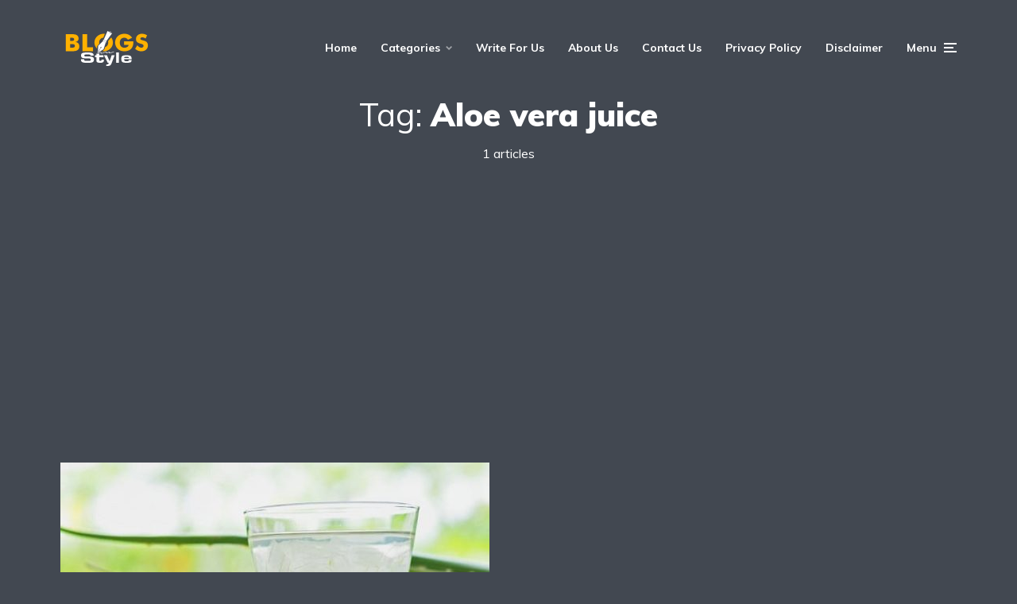

--- FILE ---
content_type: text/html; charset=UTF-8
request_url: https://blogsstyle.com/tag/aloe-vera-juice/
body_size: 12811
content:
<!DOCTYPE html>
<html lang="en-US" class="no-js no-svg">

	<head>
	    <meta charset="UTF-8">
	    <meta name="viewport" content="width=device-width, initial-scale=1">
	    <link rel="profile" href="https://gmpg.org/xfn/11" />
	    <meta name='robots' content='index, follow, max-image-preview:large, max-snippet:-1, max-video-preview:-1' />

	<!-- This site is optimized with the Yoast SEO plugin v26.8 - https://yoast.com/product/yoast-seo-wordpress/ -->
	<title>Aloe vera juice Archives - Blogs Style</title>
	<link rel="canonical" href="https://blogsstyle.com/tag/aloe-vera-juice/" />
	<meta property="og:locale" content="en_US" />
	<meta property="og:type" content="article" />
	<meta property="og:title" content="Aloe vera juice Archives - Blogs Style" />
	<meta property="og:url" content="https://blogsstyle.com/tag/aloe-vera-juice/" />
	<meta property="og:site_name" content="Blogs Style" />
	<meta name="twitter:card" content="summary_large_image" />
	<script type="application/ld+json" class="yoast-schema-graph">{"@context":"https://schema.org","@graph":[{"@type":"CollectionPage","@id":"https://blogsstyle.com/tag/aloe-vera-juice/","url":"https://blogsstyle.com/tag/aloe-vera-juice/","name":"Aloe vera juice Archives - Blogs Style","isPartOf":{"@id":"https://blogsstyle.com/#website"},"primaryImageOfPage":{"@id":"https://blogsstyle.com/tag/aloe-vera-juice/#primaryimage"},"image":{"@id":"https://blogsstyle.com/tag/aloe-vera-juice/#primaryimage"},"thumbnailUrl":"https://blogsstyle.com/wp-content/uploads/2021/07/Aloe-vera-juice.jpg","breadcrumb":{"@id":"https://blogsstyle.com/tag/aloe-vera-juice/#breadcrumb"},"inLanguage":"en-US"},{"@type":"ImageObject","inLanguage":"en-US","@id":"https://blogsstyle.com/tag/aloe-vera-juice/#primaryimage","url":"https://blogsstyle.com/wp-content/uploads/2021/07/Aloe-vera-juice.jpg","contentUrl":"https://blogsstyle.com/wp-content/uploads/2021/07/Aloe-vera-juice.jpg","width":600,"height":400},{"@type":"BreadcrumbList","@id":"https://blogsstyle.com/tag/aloe-vera-juice/#breadcrumb","itemListElement":[{"@type":"ListItem","position":1,"name":"Home","item":"https://blogsstyle.com/"},{"@type":"ListItem","position":2,"name":"Aloe vera juice"}]},{"@type":"WebSite","@id":"https://blogsstyle.com/#website","url":"https://blogsstyle.com/","name":"Blogs Style","description":"A collective concept Blogs for those who read","publisher":{"@id":"https://blogsstyle.com/#organization"},"potentialAction":[{"@type":"SearchAction","target":{"@type":"EntryPoint","urlTemplate":"https://blogsstyle.com/?s={search_term_string}"},"query-input":{"@type":"PropertyValueSpecification","valueRequired":true,"valueName":"search_term_string"}}],"inLanguage":"en-US"},{"@type":"Organization","@id":"https://blogsstyle.com/#organization","name":"Blogs Style","url":"https://blogsstyle.com/","logo":{"@type":"ImageObject","inLanguage":"en-US","@id":"https://blogsstyle.com/#/schema/logo/image/","url":"https://blogsstyle.com/wp-content/uploads/2021/08/blogs-style.png","contentUrl":"https://blogsstyle.com/wp-content/uploads/2021/08/blogs-style.png","width":450,"height":450,"caption":"Blogs Style"},"image":{"@id":"https://blogsstyle.com/#/schema/logo/image/"}}]}</script>
	<!-- / Yoast SEO plugin. -->


<link rel='dns-prefetch' href='//fonts.googleapis.com' />
<link rel="alternate" type="application/rss+xml" title="Blogs Style &raquo; Feed" href="https://blogsstyle.com/feed/" />
<link rel="alternate" type="application/rss+xml" title="Blogs Style &raquo; Aloe vera juice Tag Feed" href="https://blogsstyle.com/tag/aloe-vera-juice/feed/" />
<style id='wp-img-auto-sizes-contain-inline-css' type='text/css'>
img:is([sizes=auto i],[sizes^="auto," i]){contain-intrinsic-size:3000px 1500px}
/*# sourceURL=wp-img-auto-sizes-contain-inline-css */
</style>

<style id='wp-emoji-styles-inline-css' type='text/css'>

	img.wp-smiley, img.emoji {
		display: inline !important;
		border: none !important;
		box-shadow: none !important;
		height: 1em !important;
		width: 1em !important;
		margin: 0 0.07em !important;
		vertical-align: -0.1em !important;
		background: none !important;
		padding: 0 !important;
	}
/*# sourceURL=wp-emoji-styles-inline-css */
</style>
<link rel='stylesheet' id='wp-block-library-css' href='https://blogsstyle.com/wp-includes/css/dist/block-library/style.min.css?ver=6.9' type='text/css' media='all' />
<style id='wp-block-heading-inline-css' type='text/css'>
h1:where(.wp-block-heading).has-background,h2:where(.wp-block-heading).has-background,h3:where(.wp-block-heading).has-background,h4:where(.wp-block-heading).has-background,h5:where(.wp-block-heading).has-background,h6:where(.wp-block-heading).has-background{padding:1.25em 2.375em}h1.has-text-align-left[style*=writing-mode]:where([style*=vertical-lr]),h1.has-text-align-right[style*=writing-mode]:where([style*=vertical-rl]),h2.has-text-align-left[style*=writing-mode]:where([style*=vertical-lr]),h2.has-text-align-right[style*=writing-mode]:where([style*=vertical-rl]),h3.has-text-align-left[style*=writing-mode]:where([style*=vertical-lr]),h3.has-text-align-right[style*=writing-mode]:where([style*=vertical-rl]),h4.has-text-align-left[style*=writing-mode]:where([style*=vertical-lr]),h4.has-text-align-right[style*=writing-mode]:where([style*=vertical-rl]),h5.has-text-align-left[style*=writing-mode]:where([style*=vertical-lr]),h5.has-text-align-right[style*=writing-mode]:where([style*=vertical-rl]),h6.has-text-align-left[style*=writing-mode]:where([style*=vertical-lr]),h6.has-text-align-right[style*=writing-mode]:where([style*=vertical-rl]){rotate:180deg}
/*# sourceURL=https://blogsstyle.com/wp-includes/blocks/heading/style.min.css */
</style>
<style id='wp-block-list-inline-css' type='text/css'>
ol,ul{box-sizing:border-box}:root :where(.wp-block-list.has-background){padding:1.25em 2.375em}
/*# sourceURL=https://blogsstyle.com/wp-includes/blocks/list/style.min.css */
</style>
<style id='wp-block-paragraph-inline-css' type='text/css'>
.is-small-text{font-size:.875em}.is-regular-text{font-size:1em}.is-large-text{font-size:2.25em}.is-larger-text{font-size:3em}.has-drop-cap:not(:focus):first-letter{float:left;font-size:8.4em;font-style:normal;font-weight:100;line-height:.68;margin:.05em .1em 0 0;text-transform:uppercase}body.rtl .has-drop-cap:not(:focus):first-letter{float:none;margin-left:.1em}p.has-drop-cap.has-background{overflow:hidden}:root :where(p.has-background){padding:1.25em 2.375em}:where(p.has-text-color:not(.has-link-color)) a{color:inherit}p.has-text-align-left[style*="writing-mode:vertical-lr"],p.has-text-align-right[style*="writing-mode:vertical-rl"]{rotate:180deg}
/*# sourceURL=https://blogsstyle.com/wp-includes/blocks/paragraph/style.min.css */
</style>
<style id='global-styles-inline-css' type='text/css'>
:root{--wp--preset--aspect-ratio--square: 1;--wp--preset--aspect-ratio--4-3: 4/3;--wp--preset--aspect-ratio--3-4: 3/4;--wp--preset--aspect-ratio--3-2: 3/2;--wp--preset--aspect-ratio--2-3: 2/3;--wp--preset--aspect-ratio--16-9: 16/9;--wp--preset--aspect-ratio--9-16: 9/16;--wp--preset--color--black: #000000;--wp--preset--color--cyan-bluish-gray: #abb8c3;--wp--preset--color--white: #ffffff;--wp--preset--color--pale-pink: #f78da7;--wp--preset--color--vivid-red: #cf2e2e;--wp--preset--color--luminous-vivid-orange: #ff6900;--wp--preset--color--luminous-vivid-amber: #fcb900;--wp--preset--color--light-green-cyan: #7bdcb5;--wp--preset--color--vivid-green-cyan: #00d084;--wp--preset--color--pale-cyan-blue: #8ed1fc;--wp--preset--color--vivid-cyan-blue: #0693e3;--wp--preset--color--vivid-purple: #9b51e0;--wp--preset--color--johannes-acc: #ffb100;--wp--preset--color--johannes-meta: #989da2;--wp--preset--color--johannes-bg: #424851;--wp--preset--color--johannes-bg-alt-1: #343840;--wp--preset--color--johannes-bg-alt-2: #343840;--wp--preset--gradient--vivid-cyan-blue-to-vivid-purple: linear-gradient(135deg,rgb(6,147,227) 0%,rgb(155,81,224) 100%);--wp--preset--gradient--light-green-cyan-to-vivid-green-cyan: linear-gradient(135deg,rgb(122,220,180) 0%,rgb(0,208,130) 100%);--wp--preset--gradient--luminous-vivid-amber-to-luminous-vivid-orange: linear-gradient(135deg,rgb(252,185,0) 0%,rgb(255,105,0) 100%);--wp--preset--gradient--luminous-vivid-orange-to-vivid-red: linear-gradient(135deg,rgb(255,105,0) 0%,rgb(207,46,46) 100%);--wp--preset--gradient--very-light-gray-to-cyan-bluish-gray: linear-gradient(135deg,rgb(238,238,238) 0%,rgb(169,184,195) 100%);--wp--preset--gradient--cool-to-warm-spectrum: linear-gradient(135deg,rgb(74,234,220) 0%,rgb(151,120,209) 20%,rgb(207,42,186) 40%,rgb(238,44,130) 60%,rgb(251,105,98) 80%,rgb(254,248,76) 100%);--wp--preset--gradient--blush-light-purple: linear-gradient(135deg,rgb(255,206,236) 0%,rgb(152,150,240) 100%);--wp--preset--gradient--blush-bordeaux: linear-gradient(135deg,rgb(254,205,165) 0%,rgb(254,45,45) 50%,rgb(107,0,62) 100%);--wp--preset--gradient--luminous-dusk: linear-gradient(135deg,rgb(255,203,112) 0%,rgb(199,81,192) 50%,rgb(65,88,208) 100%);--wp--preset--gradient--pale-ocean: linear-gradient(135deg,rgb(255,245,203) 0%,rgb(182,227,212) 50%,rgb(51,167,181) 100%);--wp--preset--gradient--electric-grass: linear-gradient(135deg,rgb(202,248,128) 0%,rgb(113,206,126) 100%);--wp--preset--gradient--midnight: linear-gradient(135deg,rgb(2,3,129) 0%,rgb(40,116,252) 100%);--wp--preset--font-size--small: 12.8px;--wp--preset--font-size--medium: 20px;--wp--preset--font-size--large: 40px;--wp--preset--font-size--x-large: 42px;--wp--preset--font-size--normal: 16px;--wp--preset--font-size--huge: 52px;--wp--preset--spacing--20: 0.44rem;--wp--preset--spacing--30: 0.67rem;--wp--preset--spacing--40: 1rem;--wp--preset--spacing--50: 1.5rem;--wp--preset--spacing--60: 2.25rem;--wp--preset--spacing--70: 3.38rem;--wp--preset--spacing--80: 5.06rem;--wp--preset--shadow--natural: 6px 6px 9px rgba(0, 0, 0, 0.2);--wp--preset--shadow--deep: 12px 12px 50px rgba(0, 0, 0, 0.4);--wp--preset--shadow--sharp: 6px 6px 0px rgba(0, 0, 0, 0.2);--wp--preset--shadow--outlined: 6px 6px 0px -3px rgb(255, 255, 255), 6px 6px rgb(0, 0, 0);--wp--preset--shadow--crisp: 6px 6px 0px rgb(0, 0, 0);}:where(.is-layout-flex){gap: 0.5em;}:where(.is-layout-grid){gap: 0.5em;}body .is-layout-flex{display: flex;}.is-layout-flex{flex-wrap: wrap;align-items: center;}.is-layout-flex > :is(*, div){margin: 0;}body .is-layout-grid{display: grid;}.is-layout-grid > :is(*, div){margin: 0;}:where(.wp-block-columns.is-layout-flex){gap: 2em;}:where(.wp-block-columns.is-layout-grid){gap: 2em;}:where(.wp-block-post-template.is-layout-flex){gap: 1.25em;}:where(.wp-block-post-template.is-layout-grid){gap: 1.25em;}.has-black-color{color: var(--wp--preset--color--black) !important;}.has-cyan-bluish-gray-color{color: var(--wp--preset--color--cyan-bluish-gray) !important;}.has-white-color{color: var(--wp--preset--color--white) !important;}.has-pale-pink-color{color: var(--wp--preset--color--pale-pink) !important;}.has-vivid-red-color{color: var(--wp--preset--color--vivid-red) !important;}.has-luminous-vivid-orange-color{color: var(--wp--preset--color--luminous-vivid-orange) !important;}.has-luminous-vivid-amber-color{color: var(--wp--preset--color--luminous-vivid-amber) !important;}.has-light-green-cyan-color{color: var(--wp--preset--color--light-green-cyan) !important;}.has-vivid-green-cyan-color{color: var(--wp--preset--color--vivid-green-cyan) !important;}.has-pale-cyan-blue-color{color: var(--wp--preset--color--pale-cyan-blue) !important;}.has-vivid-cyan-blue-color{color: var(--wp--preset--color--vivid-cyan-blue) !important;}.has-vivid-purple-color{color: var(--wp--preset--color--vivid-purple) !important;}.has-black-background-color{background-color: var(--wp--preset--color--black) !important;}.has-cyan-bluish-gray-background-color{background-color: var(--wp--preset--color--cyan-bluish-gray) !important;}.has-white-background-color{background-color: var(--wp--preset--color--white) !important;}.has-pale-pink-background-color{background-color: var(--wp--preset--color--pale-pink) !important;}.has-vivid-red-background-color{background-color: var(--wp--preset--color--vivid-red) !important;}.has-luminous-vivid-orange-background-color{background-color: var(--wp--preset--color--luminous-vivid-orange) !important;}.has-luminous-vivid-amber-background-color{background-color: var(--wp--preset--color--luminous-vivid-amber) !important;}.has-light-green-cyan-background-color{background-color: var(--wp--preset--color--light-green-cyan) !important;}.has-vivid-green-cyan-background-color{background-color: var(--wp--preset--color--vivid-green-cyan) !important;}.has-pale-cyan-blue-background-color{background-color: var(--wp--preset--color--pale-cyan-blue) !important;}.has-vivid-cyan-blue-background-color{background-color: var(--wp--preset--color--vivid-cyan-blue) !important;}.has-vivid-purple-background-color{background-color: var(--wp--preset--color--vivid-purple) !important;}.has-black-border-color{border-color: var(--wp--preset--color--black) !important;}.has-cyan-bluish-gray-border-color{border-color: var(--wp--preset--color--cyan-bluish-gray) !important;}.has-white-border-color{border-color: var(--wp--preset--color--white) !important;}.has-pale-pink-border-color{border-color: var(--wp--preset--color--pale-pink) !important;}.has-vivid-red-border-color{border-color: var(--wp--preset--color--vivid-red) !important;}.has-luminous-vivid-orange-border-color{border-color: var(--wp--preset--color--luminous-vivid-orange) !important;}.has-luminous-vivid-amber-border-color{border-color: var(--wp--preset--color--luminous-vivid-amber) !important;}.has-light-green-cyan-border-color{border-color: var(--wp--preset--color--light-green-cyan) !important;}.has-vivid-green-cyan-border-color{border-color: var(--wp--preset--color--vivid-green-cyan) !important;}.has-pale-cyan-blue-border-color{border-color: var(--wp--preset--color--pale-cyan-blue) !important;}.has-vivid-cyan-blue-border-color{border-color: var(--wp--preset--color--vivid-cyan-blue) !important;}.has-vivid-purple-border-color{border-color: var(--wp--preset--color--vivid-purple) !important;}.has-vivid-cyan-blue-to-vivid-purple-gradient-background{background: var(--wp--preset--gradient--vivid-cyan-blue-to-vivid-purple) !important;}.has-light-green-cyan-to-vivid-green-cyan-gradient-background{background: var(--wp--preset--gradient--light-green-cyan-to-vivid-green-cyan) !important;}.has-luminous-vivid-amber-to-luminous-vivid-orange-gradient-background{background: var(--wp--preset--gradient--luminous-vivid-amber-to-luminous-vivid-orange) !important;}.has-luminous-vivid-orange-to-vivid-red-gradient-background{background: var(--wp--preset--gradient--luminous-vivid-orange-to-vivid-red) !important;}.has-very-light-gray-to-cyan-bluish-gray-gradient-background{background: var(--wp--preset--gradient--very-light-gray-to-cyan-bluish-gray) !important;}.has-cool-to-warm-spectrum-gradient-background{background: var(--wp--preset--gradient--cool-to-warm-spectrum) !important;}.has-blush-light-purple-gradient-background{background: var(--wp--preset--gradient--blush-light-purple) !important;}.has-blush-bordeaux-gradient-background{background: var(--wp--preset--gradient--blush-bordeaux) !important;}.has-luminous-dusk-gradient-background{background: var(--wp--preset--gradient--luminous-dusk) !important;}.has-pale-ocean-gradient-background{background: var(--wp--preset--gradient--pale-ocean) !important;}.has-electric-grass-gradient-background{background: var(--wp--preset--gradient--electric-grass) !important;}.has-midnight-gradient-background{background: var(--wp--preset--gradient--midnight) !important;}.has-small-font-size{font-size: var(--wp--preset--font-size--small) !important;}.has-medium-font-size{font-size: var(--wp--preset--font-size--medium) !important;}.has-large-font-size{font-size: var(--wp--preset--font-size--large) !important;}.has-x-large-font-size{font-size: var(--wp--preset--font-size--x-large) !important;}
/*# sourceURL=global-styles-inline-css */
</style>

<style id='classic-theme-styles-inline-css' type='text/css'>
/*! This file is auto-generated */
.wp-block-button__link{color:#fff;background-color:#32373c;border-radius:9999px;box-shadow:none;text-decoration:none;padding:calc(.667em + 2px) calc(1.333em + 2px);font-size:1.125em}.wp-block-file__button{background:#32373c;color:#fff;text-decoration:none}
/*# sourceURL=/wp-includes/css/classic-themes.min.css */
</style>
<link rel='stylesheet' id='mks_shortcodes_fntawsm_css-css' href='https://blogsstyle.com/wp-content/plugins/meks-flexible-shortcodes/css/font-awesome/css/font-awesome.min.css?ver=1.3.8' type='text/css' media='screen' />
<link rel='stylesheet' id='mks_shortcodes_simple_line_icons-css' href='https://blogsstyle.com/wp-content/plugins/meks-flexible-shortcodes/css/simple-line/simple-line-icons.css?ver=1.3.8' type='text/css' media='screen' />
<link rel='stylesheet' id='mks_shortcodes_css-css' href='https://blogsstyle.com/wp-content/plugins/meks-flexible-shortcodes/css/style.css?ver=1.3.8' type='text/css' media='screen' />
<link rel='stylesheet' id='johannes-fonts-css' href='https://fonts.googleapis.com/css?family=Muli%3A400%2C900%2C700&#038;ver=1.3.2' type='text/css' media='all' />
<link rel='stylesheet' id='johannes-main-css' href='https://blogsstyle.com/wp-content/themes/johannes/assets/css/min.css?ver=1.3.2' type='text/css' media='all' />
<style id='johannes-main-inline-css' type='text/css'>
body{font-family: 'Muli', Arial, sans-serif;font-weight: 400;color: #ffffff;background: #424851;}.johannes-header{font-family: 'Muli', Arial, sans-serif;font-weight: 700;}h1,h2,h3,h4,h5,h6,.h1,.h2,.h3,.h4,.h5,.h6,.h0,.display-1,.wp-block-cover .wp-block-cover-image-text, .wp-block-cover .wp-block-cover-text, .wp-block-cover h2, .wp-block-cover-image .wp-block-cover-image-text, .wp-block-cover-image .wp-block-cover-text, .wp-block-cover-image h2,.entry-category a,.single-md-content .entry-summary,p.has-drop-cap:not(:focus)::first-letter,.johannes_posts_widget .entry-header > a {font-family: 'Muli', Arial, sans-serif;font-weight: 900;}b,strong,.entry-tags a,.entry-category a,.entry-meta a,.wp-block-tag-cloud a{font-weight: 900; }.entry-content strong{font-weight: bold;}.header-top{background: #424851;color: #989da2;}.header-top nav > ul > li > a,.header-top .johannes-menu-social a,.header-top .johannes-menu-action a{color: #989da2;}.header-top nav > ul > li:hover > a,.header-top nav > ul > li.current-menu-item > a,.header-top .johannes-menu-social li:hover a,.header-top .johannes-menu-action a:hover{color: #ffffff;}.header-middle,.header-mobile{color: #ffffff;background: #424851;}.header-middle > .container {height: 120px;}.header-middle a,.johannes-mega-menu .sub-menu li:hover a,.header-mobile a{color: #ffffff;}.header-middle li:hover > a,.header-middle .current-menu-item > a,.header-middle .johannes-mega-menu .sub-menu li a:hover,.header-middle .johannes-site-branding .site-title a:hover,.header-mobile .site-title a,.header-mobile a:hover{color: #ffb100;}.header-middle .johannes-site-branding .site-title a{color: #ffffff;}.header-middle .sub-menu{background: #424851;}.johannes-cover-indent .header-middle .johannes-menu>li>a:hover,.johannes-cover-indent .header-middle .johannes-menu-action a:hover{color: #ffb100;}.header-sticky-main{color: #ffffff;background: #424851;}.header-sticky-main > .container {height: 60px;}.header-sticky-main a,.header-sticky-main .johannes-mega-menu .sub-menu li:hover a,.header-sticky-main .johannes-mega-menu .has-arrows .owl-nav > div{color: #ffffff;}.header-sticky-main li:hover > a,.header-sticky-main .current-menu-item > a,.header-sticky-main .johannes-mega-menu .sub-menu li a:hover,.header-sticky-main .johannes-site-branding .site-title a:hover{color: #ffb100;}.header-sticky-main .johannes-site-branding .site-title a{color: #ffffff;}.header-sticky-main .sub-menu{background: #424851;}.header-sticky-contextual{color: #424851;background: #ffffff;}.header-sticky-contextual,.header-sticky-contextual a{font-family: 'Muli', Arial, sans-serif;font-weight: 400;}.header-sticky-contextual a{color: #424851;}.header-sticky-contextual .meta-comments:after{background: #424851;}.header-sticky-contextual .meks_ess a:hover{color: #ffb100;background: transparent;}.header-bottom{color: #ffffff;background: #424851;border-top: 1px solid rgba(255,255,255,0.1);border-bottom: 1px solid rgba(255,255,255,0.1);}.johannes-header-bottom-boxed .header-bottom{background: transparent;border: none;}.johannes-header-bottom-boxed .header-bottom-slots{background: #424851;border-top: 1px solid rgba(255,255,255,0.1);border-bottom: 1px solid rgba(255,255,255,0.1);}.header-bottom-slots{height: 70px;}.header-bottom a,.johannes-mega-menu .sub-menu li:hover a,.johannes-mega-menu .has-arrows .owl-nav > div{color: #ffffff;}.header-bottom li:hover > a,.header-bottom .current-menu-item > a,.header-bottom .johannes-mega-menu .sub-menu li a:hover,.header-bottom .johannes-site-branding .site-title a:hover{color: #ffb100;}.header-bottom .johannes-site-branding .site-title a{color: #ffffff;}.header-bottom .sub-menu{background: #424851;}.johannes-menu-action .search-form input[type=text]{background: #424851;}.johannes-header-multicolor .header-middle .slot-l,.johannes-header-multicolor .header-sticky .header-sticky-main .container > .slot-l,.johannes-header-multicolor .header-mobile .slot-l,.johannes-header-multicolor .slot-l .johannes-site-branding:after{background: #424851;}.johannes-cover-indent .johannes-cover{min-height: 450px;}.page.johannes-cover-indent .johannes-cover{min-height: 250px;}.single.johannes-cover-indent .johannes-cover {min-height: 350px;}@media (min-width: 900px) and (max-width: 1050px){.header-middle > .container {height: 100px;}.header-bottom > .container,.header-bottom-slots {height: 50px;}}.johannes-modal{background: #424851;}.johannes-modal .johannes-menu-social li a:hover,.meks_ess a:hover{background: #ffffff;}.johannes-modal .johannes-menu-social li:hover a{color: #424851;}.johannes-modal .johannes-modal-close{color: #ffffff;}.johannes-modal .johannes-modal-close:hover{color: #ffb100;}.meks_ess a:hover{color: #424851;}h1,h2,h3,h4,h5,h6,.h1,.h2,.h3,.h4,.h5,.h6,.h0,.display-1,.has-large-font-size {color: #ffffff;}.entry-title a,a{color: #ffffff;}.johannes-post .entry-title a{color: #ffffff;}.entry-content a:not([class*=button]),.comment-content a:not([class*=button]){color: #ffb100;}.entry-content a:not([class*=button]):hover,.comment-content a:not([class*=button]):hover{color: #ffffff;}.entry-title a:hover,a:hover,.entry-meta a,.written-by a,.johannes-overlay .entry-meta a:hover,body .johannes-cover .section-bg+.container .johannes-breadcrumbs a:hover,.johannes-cover .section-bg+.container .section-head a:not(.johannes-button):not(.cat-item):hover,.entry-content .wp-block-tag-cloud a:hover,.johannes-menu-mobile .johannes-menu li a:hover{color: #ffb100;}.entry-meta,.entry-content .entry-tags a,.entry-content .fn a,.comment-metadata,.entry-content .comment-metadata a,.written-by > span,.johannes-breadcrumbs,.meta-category a:after {color: #989da2;}.entry-meta a:hover,.written-by a:hover,.entry-content .wp-block-tag-cloud a{color: #ffffff;}.entry-meta .meta-item + .meta-item:before{background:#ffffff;}.entry-format i{color: #424851;background:#ffffff;}.category-pill .entry-category a{background-color: #ffb100;color: #fff;}.category-pill .entry-category a:hover{background-color: #ffffff;color: #424851;}.johannes-overlay.category-pill .entry-category a:hover,.johannes-cover.category-pill .entry-category a:hover {background-color: #ffffff;color: #424851;}.white-bg-alt-2 .johannes-bg-alt-2 .category-pill .entry-category a:hover,.white-bg-alt-2 .johannes-bg-alt-2 .entry-format i{background-color: #ffffff;color: #424851;}.media-shadow:after{background: rgba(255,255,255,0.1);}.entry-content .entry-tags a:hover,.entry-content .fn a:hover{color: #ffb100;}.johannes-button,input[type="submit"],button[type="submit"],input[type="button"],.wp-block-button .wp-block-button__link,.comment-reply-link,#cancel-comment-reply-link,.johannes-pagination a,.johannes-pagination,.meks-instagram-follow-link .meks-widget-cta,.mks_autor_link_wrap a,.mks_read_more a,.category-pill .entry-category a,body div.wpforms-container-full .wpforms-form input[type=submit], body div.wpforms-container-full .wpforms-form button[type=submit], body div.wpforms-container-full .wpforms-form .wpforms-page-button,body .johannes-wrapper .meks_ess a span {font-family: 'Muli', Arial, sans-serif;font-weight: 900;}.johannes-bg-alt-1,.has-arrows .owl-nav,.has-arrows .owl-stage-outer:after,.media-shadow:after {background-color: #343840}.johannes-bg-alt-2 {background-color: #343840}.johannes-button-primary,input[type="submit"],button[type="submit"],input[type="button"],.johannes-pagination a,body div.wpforms-container-full .wpforms-form input[type=submit], body div.wpforms-container-full .wpforms-form button[type=submit], body div.wpforms-container-full .wpforms-form .wpforms-page-button {box-shadow: 0 10px 15px 0 rgba(255,177,0,0.2);background: #ffb100;color: #fff;}body div.wpforms-container-full .wpforms-form input[type=submit]:hover, body div.wpforms-container-full .wpforms-form input[type=submit]:focus, body div.wpforms-container-full .wpforms-form input[type=submit]:active, body div.wpforms-container-full .wpforms-form button[type=submit]:hover, body div.wpforms-container-full .wpforms-form button[type=submit]:focus, body div.wpforms-container-full .wpforms-form button[type=submit]:active, body div.wpforms-container-full .wpforms-form .wpforms-page-button:hover, body div.wpforms-container-full .wpforms-form .wpforms-page-button:active, body div.wpforms-container-full .wpforms-form .wpforms-page-button:focus {box-shadow: 0 0 0 0 rgba(255,177,0,0);background: #ffb100;color: #fff; }.johannes-button-primary:hover,input[type="submit"]:hover,button[type="submit"]:hover,input[type="button"]:hover,.johannes-pagination a:hover{box-shadow: 0 0 0 0 rgba(255,177,0,0);color: #fff;}.johannes-button.disabled{background: #343840;color: #ffffff; box-shadow: none;}.johannes-button-secondary,.comment-reply-link,#cancel-comment-reply-link,.meks-instagram-follow-link .meks-widget-cta,.mks_autor_link_wrap a,.mks_read_more a{box-shadow: inset 0 0px 0px 1px #ffffff;color: #ffffff;opacity: .5;}.johannes-button-secondary:hover,.comment-reply-link:hover,#cancel-comment-reply-link:hover,.meks-instagram-follow-link .meks-widget-cta:hover,.mks_autor_link_wrap a:hover,.mks_read_more a:hover{box-shadow: inset 0 0px 0px 1px #ffb100; opacity: 1;color: #ffb100;}.johannes-breadcrumbs a,.johannes-action-close:hover,.single-md-content .entry-summary span,form label .required{color: #ffb100;}.johannes-breadcrumbs a:hover{color: #ffffff;}.section-title:after{background-color: #ffb100;}hr{background: rgba(255,255,255,0.2);}.wp-block-preformatted,.wp-block-verse,pre,code, kbd, pre, samp, address{background:#343840;}.entry-content ul li:before,.wp-block-quote:before,.comment-content ul li:before{color: #ffffff;}.wp-block-quote.is-large:before{color: #ffb100;}.wp-block-table.is-style-stripes tr:nth-child(odd){background:#343840;}.wp-block-table.is-style-regular tbody tr,.entry-content table tr,.comment-content table tr{border-bottom: 1px solid rgba(255,255,255,0.1);}.wp-block-pullquote:not(.is-style-solid-color){color: #ffffff;border-color: #ffb100;}.wp-block-pullquote{background: #ffb100;color: #424851;}.johannes-sidebar-none .wp-block-pullquote.alignfull.is-style-solid-color{box-shadow: -526px 0 0 #ffb100, -1052px 0 0 #ffb100,526px 0 0 #ffb100, 1052px 0 0 #ffb100;}.wp-block-button .wp-block-button__link{background: #ffb100;color: #fff;box-shadow: 0 10px 15px 0 rgba(255,177,0,0.2);}.wp-block-button .wp-block-button__link:hover{box-shadow: 0 0 0 0 rgba(255,177,0,0);}.is-style-outline .wp-block-button__link {background: 0 0;color:#ffb100;border: 2px solid currentcolor;}.entry-content .is-style-solid-color a:not([class*=button]){color:#424851;}.entry-content .is-style-solid-color a:not([class*=button]):hover{color:#ffffff;}input[type=color], input[type=date], input[type=datetime-local], input[type=datetime], input[type=email], input[type=month], input[type=number], input[type=password], input[type=range], input[type=search], input[type=tel], input[type=text], input[type=time], input[type=url], input[type=week], select, textarea{border: 1px solid rgba(255,255,255,0.3);}body .johannes-wrapper .meks_ess{border-color: rgba(255,255,255,0.1); }.widget_eu_cookie_law_widget #eu-cookie-law input, .widget_eu_cookie_law_widget #eu-cookie-law input:focus, .widget_eu_cookie_law_widget #eu-cookie-law input:hover{background: #ffb100;color: #fff;}.double-bounce1, .double-bounce2{background-color: #ffb100;}.johannes-pagination .page-numbers.current,.paginated-post-wrapper span{background: #343840;color: #ffffff;}.widget li{color: rgba(255,255,255,0.8);}.widget_calendar #today a{color: #fff;}.widget_calendar #today a{background: #ffb100;}.tagcloud a{border-color: rgba(255,255,255,0.5);color: rgba(255,255,255,0.8);}.tagcloud a:hover{color: #ffb100;border-color: #ffb100;}.rssSummary,.widget p{color: #ffffff;}.johannes-bg-alt-1 .count,.johannes-bg-alt-1 li a,.johannes-bg-alt-1 .johannes-accordion-nav{background-color: #343840;}.johannes-bg-alt-2 .count,.johannes-bg-alt-2 li a,.johannes-bg-alt-2 .johannes-accordion-nav,.johannes-bg-alt-2 .cat-item .count, .johannes-bg-alt-2 .rss-date, .widget .johannes-bg-alt-2 .post-date, .widget .johannes-bg-alt-2 cite{background-color: #343840;color: #FFF;}.white-bg-alt-1 .widget .johannes-bg-alt-1 select option,.white-bg-alt-2 .widget .johannes-bg-alt-2 select option{background: #343840;}.widget .johannes-bg-alt-2 li a:hover{color: #ffb100;}.widget_categories .johannes-bg-alt-1 ul li .dots:before,.widget_archive .johannes-bg-alt-1 ul li .dots:before{color: #ffffff;}.widget_categories .johannes-bg-alt-2 ul li .dots:before,.widget_archive .johannes-bg-alt-2 ul li .dots:before{color: #FFF;}.search-alt input[type=search], .search-alt input[type=text], .widget_search input[type=search], .widget_search input[type=text],.mc-field-group input[type=email], .mc-field-group input[type=text]{border-bottom: 1px solid rgba(255,255,255,0.2);}.johannes-sidebar-hidden{background: #424851;}.johannes-footer{background: #424851;color: #ffffff;}.johannes-footer a,.johannes-footer .widget-title{color: #ffffff;}.johannes-footer a:hover{color: #ffb100;}.johannes-footer-widgets + .johannes-copyright{border-top: 1px solid rgba(255,255,255,0.1);}.johannes-footer .widget .count,.johannes-footer .widget_categories li a,.johannes-footer .widget_archive li a,.johannes-footer .widget .johannes-accordion-nav{background-color: #424851;}.footer-divider{border-top: 1px solid rgba(255,255,255,0.1);}.johannes-footer .rssSummary,.johannes-footer .widget p{color: #ffffff;}.johannes-empty-message{background: #343840;}.error404 .h0{color: #ffb100;}.johannes-goto-top,.johannes-goto-top:hover{background: #ffffff;color: #424851;}.johannes-ellipsis div{background: #ffb100;}.white-bg-alt-2 .johannes-bg-alt-2 .section-subnav .johannes-button-secondary:hover{color: #ffb100;}.section-subnav a{color: #ffffff;}.johannes-cover .section-subnav a{color: #fff;}.section-subnav a:hover{color: #ffb100;}@media(min-width: 600px){.size-johannes-fa-a{ height: 450px !important;}.size-johannes-single-3{ height: 450px !important;}.size-johannes-single-4{ height: 540px !important;}.size-johannes-page-3{ height: 360px !important;}.size-johannes-page-4{ height: 405px !important;}.size-johannes-wa-3{ height: 450px !important;}.size-johannes-wa-4{ height: 540px !important;}.size-johannes-archive-2{ height: 360px !important;}.size-johannes-archive-3{ height: 405px !important;}}@media(min-width: 900px){.size-johannes-a{ height: 484px !important;}.size-johannes-b{ height: 491px !important;}.size-johannes-c{ height: 304px !important;}.size-johannes-d{ height: 194px !important;}.size-johannes-e{ height: 304px !important;}.size-johannes-f{ height: 214px !important;}.size-johannes-fa-a{ height: 500px !important;}.size-johannes-fa-b{ height: 635px !important;}.size-johannes-fa-c{ height: 540px !important;}.size-johannes-fa-d{ height: 344px !important;}.size-johannes-fa-e{ height: 442px !important;}.size-johannes-fa-f{ height: 540px !important;}.size-johannes-single-1{ height: 484px !important;}.size-johannes-single-2{ height: 484px !important;}.size-johannes-single-3{ height: 500px !important;}.size-johannes-single-4{ height: 600px !important;}.size-johannes-single-5{ height: 442px !important;}.size-johannes-single-6{ height: 316px !important;}.size-johannes-single-7{ height: 316px !important;}.size-johannes-page-1{ height: 484px !important;}.size-johannes-page-2{ height: 484px !important;}.size-johannes-page-3{ height: 400px !important;}.size-johannes-page-4{ height: 450px !important;}.size-johannes-page-5{ height: 316px !important;}.size-johannes-page-6{ height: 316px !important;}.size-johannes-wa-1{ height: 442px !important;}.size-johannes-wa-2{ height: 540px !important;}.size-johannes-wa-3{ height: 500px !important;}.size-johannes-wa-4{ height: 600px !important;}.size-johannes-archive-2{ height: 400px !important;}.size-johannes-archive-3{ height: 450px !important;}}@media(min-width: 900px){.has-small-font-size{ font-size: 1.3rem;}.has-normal-font-size{ font-size: 1.6rem;}.has-large-font-size{ font-size: 4.0rem;}.has-huge-font-size{ font-size: 5.2rem;}}.has-johannes-acc-background-color{ background-color: #ffb100;}.has-johannes-acc-color{ color: #ffb100;}.has-johannes-meta-background-color{ background-color: #989da2;}.has-johannes-meta-color{ color: #989da2;}.has-johannes-bg-background-color{ background-color: #424851;}.has-johannes-bg-color{ color: #424851;}.has-johannes-bg-alt-1-background-color{ background-color: #343840;}.has-johannes-bg-alt-1-color{ color: #343840;}.has-johannes-bg-alt-2-background-color{ background-color: #343840;}.has-johannes-bg-alt-2-color{ color: #343840;}body{font-size:1.6rem;}.johannes-header{font-size:1.4rem;}.display-1{font-size:3rem;}h1, .h1{font-size:2.6rem;}h2, .h2{font-size:2.4rem;}h3, .h3{font-size:2.2rem;}h4, .h4,.wp-block-cover .wp-block-cover-image-text,.wp-block-cover .wp-block-cover-text,.wp-block-cover h2,.wp-block-cover-image .wp-block-cover-image-text,.wp-block-cover-image .wp-block-cover-text,.wp-block-cover-image h2{font-size:2rem;}h5, .h5{font-size:1.8rem;}h6, .h6{font-size:1.6rem;}.entry-meta{font-size:1.2rem;}.section-title {font-size:2.4rem;}.widget-title{font-size:2.0rem;}.mks_author_widget h3{font-size:2.2rem;}.widget,.johannes-breadcrumbs{font-size:1.4rem;}.wp-block-quote.is-large p, .wp-block-quote.is-style-large p{font-size:2.2rem;}.johannes-site-branding .site-title.logo-img-none{font-size: 2.6rem;}.johannes-cover-indent .johannes-cover{margin-top: -70px;}.johannes-menu-social li a:after, .menu-social-container li a:after{font-size:1.6rem;}.johannes-modal .johannes-menu-social li>a:after,.johannes-menu-action .jf{font-size:2.4rem;}.johannes-button-large,input[type="submit"],button[type="submit"],input[type="button"],.johannes-pagination a,.page-numbers.current,.johannes-button-medium,.meks-instagram-follow-link .meks-widget-cta,.mks_autor_link_wrap a,.mks_read_more a,.wp-block-button .wp-block-button__link,body div.wpforms-container-full .wpforms-form input[type=submit], body div.wpforms-container-full .wpforms-form button[type=submit], body div.wpforms-container-full .wpforms-form .wpforms-page-button {font-size:1.3rem;}.johannes-button-small,.comment-reply-link,#cancel-comment-reply-link{font-size:1.2rem;}.category-pill .entry-category a,.category-pill-small .entry-category a{font-size:1.1rem;}@media (min-width: 600px){ .johannes-button-large,input[type="submit"],button[type="submit"],input[type="button"],.johannes-pagination a,.page-numbers.current,.wp-block-button .wp-block-button__link,body div.wpforms-container-full .wpforms-form input[type=submit], body div.wpforms-container-full .wpforms-form button[type=submit], body div.wpforms-container-full .wpforms-form .wpforms-page-button {font-size:1.4rem;}.category-pill .entry-category a{font-size:1.4rem;}.category-pill-small .entry-category a{font-size:1.1rem;}}@media (max-width: 374px){.johannes-overlay .h1,.johannes-overlay .h2,.johannes-overlay .h3,.johannes-overlay .h4,.johannes-overlay .h5{font-size: 2.2rem;}}@media (max-width: 600px){ .johannes-layout-fa-d .h5{font-size: 2.4rem;}.johannes-layout-f.category-pill .entry-category a{background-color: transparent;color: #ffb100;}.johannes-layout-c .h3,.johannes-layout-d .h5{font-size: 2.4rem;}.johannes-layout-f .h3{font-size: 1.8rem;}}@media (min-width: 600px) and (max-width: 1050px){ .johannes-layout-fa-c .h2{font-size:3.6rem;}.johannes-layout-fa-d .h5{font-size:2.4rem;}.johannes-layout-fa-e .display-1,.section-head-alt .display-1{font-size:4.8rem;}}@media (max-width: 1050px){ body.single-post .single-md-content{max-width: 570px;width: 100%;}body.page .single-md-content.col-lg-6,body.page .single-md-content.col-lg-6{flex: 0 0 100%}body.page .single-md-content{max-width: 570px;width: 100%;}}@media (min-width: 600px) and (max-width: 900px){ .display-1{font-size:4.6rem;}h1, .h1{font-size:4rem;}h2, .h2,.johannes-layout-fa-e .display-1,.section-head-alt .display-1{font-size:3.2rem;}h3, .h3,.johannes-layout-fa-c .h2,.johannes-layout-fa-d .h5,.johannes-layout-d .h5,.johannes-layout-e .h2{font-size:2.8rem;}h4, .h4,.wp-block-cover .wp-block-cover-image-text,.wp-block-cover .wp-block-cover-text,.wp-block-cover h2,.wp-block-cover-image .wp-block-cover-image-text,.wp-block-cover-image .wp-block-cover-text,.wp-block-cover-image h2{font-size:2.4rem;}h5, .h5{font-size:2rem;}h6, .h6{font-size:1.8rem;}.section-title {font-size:3.2rem;}.johannes-section.wa-layout .display-1{font-size: 3rem;}.johannes-layout-f .h3{font-size: 3.2rem}.johannes-site-branding .site-title.logo-img-none{font-size: 3rem;}}@media (min-width: 900px){ body{font-size:1.6rem;}.johannes-header{font-size:1.4rem;}.display-1{font-size:5.2rem;}h1, .h1 {font-size:4.8rem;}h2, .h2 {font-size:4.0rem;}h3, .h3 {font-size:3.6rem;}h4, .h4,.wp-block-cover .wp-block-cover-image-text,.wp-block-cover .wp-block-cover-text,.wp-block-cover h2,.wp-block-cover-image .wp-block-cover-image-text,.wp-block-cover-image .wp-block-cover-text,.wp-block-cover-image h2 {font-size:3.2rem;}h5, .h5 {font-size:2.8rem;}h6, .h6 {font-size:2.4rem;}.widget-title{font-size:2.0rem;}.section-title{font-size:4.0rem;}.wp-block-quote.is-large p, .wp-block-quote.is-style-large p{font-size:2.6rem;}.johannes-section-instagram .h2{font-size: 3rem;}.johannes-site-branding .site-title.logo-img-none{font-size: 4rem;}.entry-meta{font-size:1.4rem;}.johannes-cover-indent .johannes-cover {margin-top: -120px;}.johannes-cover-indent .johannes-cover .section-head{top: 30px;}}.section-description .search-alt input[type=text],.search-alt input[type=text]{color: #ffffff;}::-webkit-input-placeholder {color: rgba(255,255,255,0.5);}::-moz-placeholder {color: rgba(255,255,255,0.5);}:-ms-input-placeholder {color: rgba(255,255,255,0.5);}:-moz-placeholder{color: rgba(255,255,255,0.5);}.section-description .search-alt input[type=text]::-webkit-input-placeholder {color: #ffffff;}.section-description .search-alt input[type=text]::-moz-placeholder {color: #ffffff;}.section-description .search-alt input[type=text]:-ms-input-placeholder {color: #ffffff;}.section-description .search-alt input[type=text]:-moz-placeholder{color: #ffffff;}.section-description .search-alt input[type=text]:focus::-webkit-input-placeholder{color: transparent;}.section-description .search-alt input[type=text]:focus::-moz-placeholder {color: transparent;}.section-description .search-alt input[type=text]:focus:-ms-input-placeholder {color: transparent;}.section-description .search-alt input[type=text]:focus:-moz-placeholder{color: transparent;}
/*# sourceURL=johannes-main-inline-css */
</style>
<link rel='stylesheet' id='meks-ads-widget-css' href='https://blogsstyle.com/wp-content/plugins/meks-easy-ads-widget/css/style.css?ver=2.0.9' type='text/css' media='all' />
<link rel='stylesheet' id='meks_instagram-widget-styles-css' href='https://blogsstyle.com/wp-content/plugins/meks-easy-instagram-widget/css/widget.css?ver=6.9' type='text/css' media='all' />
<link rel='stylesheet' id='meks-flickr-widget-css' href='https://blogsstyle.com/wp-content/plugins/meks-simple-flickr-widget/css/style.css?ver=1.3' type='text/css' media='all' />
<link rel='stylesheet' id='meks-author-widget-css' href='https://blogsstyle.com/wp-content/plugins/meks-smart-author-widget/css/style.css?ver=1.1.5' type='text/css' media='all' />
<link rel='stylesheet' id='meks-social-widget-css' href='https://blogsstyle.com/wp-content/plugins/meks-smart-social-widget/css/style.css?ver=1.6.5' type='text/css' media='all' />
<link rel='stylesheet' id='meks-themeforest-widget-css' href='https://blogsstyle.com/wp-content/plugins/meks-themeforest-smart-widget/css/style.css?ver=1.6' type='text/css' media='all' />
<link rel='stylesheet' id='meks_ess-main-css' href='https://blogsstyle.com/wp-content/plugins/meks-easy-social-share/assets/css/main.css?ver=1.3' type='text/css' media='all' />
<script type="text/javascript" src="https://blogsstyle.com/wp-includes/js/jquery/jquery.min.js?ver=3.7.1" id="jquery-core-js"></script>
<script type="text/javascript" src="https://blogsstyle.com/wp-includes/js/jquery/jquery-migrate.min.js?ver=3.4.1" id="jquery-migrate-js"></script>
<link rel="https://api.w.org/" href="https://blogsstyle.com/wp-json/" /><link rel="alternate" title="JSON" type="application/json" href="https://blogsstyle.com/wp-json/wp/v2/tags/291" /><link rel="EditURI" type="application/rsd+xml" title="RSD" href="https://blogsstyle.com/xmlrpc.php?rsd" />
<meta name="generator" content="WordPress 6.9" />
<script data-ad-client="ca-pub-3963090460411804" async src="https://pagead2.googlesyndication.com/pagead/js/adsbygoogle.js"></script><link rel="icon" href="https://blogsstyle.com/wp-content/uploads/2021/03/logo_mini.png" sizes="32x32" />
<link rel="icon" href="https://blogsstyle.com/wp-content/uploads/2021/03/logo_mini.png" sizes="192x192" />
<link rel="apple-touch-icon" href="https://blogsstyle.com/wp-content/uploads/2021/03/logo_mini.png" />
<meta name="msapplication-TileImage" content="https://blogsstyle.com/wp-content/uploads/2021/03/logo_mini.png" />
<style id="kirki-inline-styles"></style>	</head>

	<body class="archive tag tag-aloe-vera-juice tag-291 wp-embed-responsive wp-theme-johannes johannes-sidebar-none white-bg-alt-1 white-bg-alt-2 johannes-header-no-margin johannes-v_1_3_2">

	<div class="johannes-wrapper">

	    		    
		    <header class="johannes-header johannes-header-main d-none d-lg-block">
		    	
		        <div class="header-middle header-layout-1">
    <div class="container d-flex justify-content-between align-items-center">
        <div class="slot-l">
            <div class="johannes-site-branding">
    <span class="site-title h1 "><a href="https://blogsstyle.com/" rel="home"><picture class="johannes-logo"><source media="(min-width: 1050px)" srcset="https://blogsstyle.com/wp-content/uploads/2021/03/blogstyle2-small.png, https://blogsstyle.com/wp-content/uploads/2021/03/blogstyle2-small.png 2x"><source srcset="https://blogsstyle.com/wp-content/uploads/2021/03/blogstyle2-small.png, https://blogsstyle.com/wp-content/uploads/2021/03/blogstyle2-small.png 2x"><img src="https://blogsstyle.com/wp-content/uploads/2021/03/blogstyle2-small.png" alt="Blogs Style"></picture></a></span></div>        </div>
        <div class="slot-r">
        	            	    <nav class="menu-johannes-main-container"><ul id="menu-johannes-main" class="johannes-menu johannes-menu-primary"><li id="menu-item-230" class="menu-item menu-item-type-custom menu-item-object-custom menu-item-home menu-item-230"><a href="https://blogsstyle.com" title="						">Home</a></li>
<li id="menu-item-1446" class="menu-item menu-item-type-custom menu-item-object-custom menu-item-has-children menu-item-1446"><a>Categories</a>
<ul class="sub-menu">
	<li id="menu-item-1340" class="menu-item menu-item-type-taxonomy menu-item-object-category menu-item-1340"><a href="https://blogsstyle.com/category/business/">Business</a></li>
	<li id="menu-item-2418" class="menu-item menu-item-type-taxonomy menu-item-object-category menu-item-2418"><a href="https://blogsstyle.com/category/beauty-care/">Beauty &amp; Care</a></li>
	<li id="menu-item-2434" class="menu-item menu-item-type-taxonomy menu-item-object-category menu-item-2434"><a href="https://blogsstyle.com/category/custom-boxes/">Custom Boxes</a></li>
	<li id="menu-item-2417" class="menu-item menu-item-type-taxonomy menu-item-object-category menu-item-2417"><a href="https://blogsstyle.com/category/digital-marketing/">Digital Marketing</a></li>
	<li id="menu-item-1254" class="menu-item menu-item-type-taxonomy menu-item-object-category menu-item-1254"><a href="https://blogsstyle.com/category/fashion/">Fashion</a></li>
	<li id="menu-item-2435" class="menu-item menu-item-type-taxonomy menu-item-object-category menu-item-2435"><a href="https://blogsstyle.com/category/general/">General</a></li>
	<li id="menu-item-1343" class="menu-item menu-item-type-taxonomy menu-item-object-category menu-item-1343"><a href="https://blogsstyle.com/category/health/">Health</a></li>
	<li id="menu-item-2416" class="menu-item menu-item-type-taxonomy menu-item-object-category menu-item-2416"><a href="https://blogsstyle.com/category/lifestyle/">Lifestyle</a></li>
	<li id="menu-item-2419" class="menu-item menu-item-type-taxonomy menu-item-object-category menu-item-2419"><a href="https://blogsstyle.com/category/seo/">SEO</a></li>
	<li id="menu-item-1345" class="menu-item menu-item-type-taxonomy menu-item-object-category menu-item-1345"><a href="https://blogsstyle.com/category/technology/">Technology</a></li>
</ul>
</li>
<li id="menu-item-1259" class="menu-item menu-item-type-post_type menu-item-object-page menu-item-1259"><a href="https://blogsstyle.com/write-for-us/">Write For Us</a></li>
<li id="menu-item-1262" class="menu-item menu-item-type-post_type menu-item-object-page menu-item-1262"><a href="https://blogsstyle.com/about-us/">About Us</a></li>
<li id="menu-item-327" class="menu-item menu-item-type-post_type menu-item-object-page menu-item-327"><a href="https://blogsstyle.com/contact/" title="						">Contact Us</a></li>
<li id="menu-item-1424" class="menu-item menu-item-type-post_type menu-item-object-page menu-item-privacy-policy menu-item-1424"><a rel="privacy-policy" href="https://blogsstyle.com/privacy-policy/">Privacy Policy</a></li>
<li id="menu-item-1425" class="menu-item menu-item-type-post_type menu-item-object-page menu-item-1425"><a href="https://blogsstyle.com/disclaimer/">Disclaimer</a></li>
</ul></nav>                                    	             		<ul class="johannes-menu-action johannes-hamburger">
	<li><a href="javascript:void(0);"><span class="header-el-label">Menu</span><i class="jf jf-menu"></i></a></li>
</ul>
             	                    </div>
    </div>
</div>		    	
		    </header>

		    <div class="johannes-header header-mobile d-lg-none">
    <div class="container d-flex justify-content-between align-items-center">
        <div class="slot-l">
            <div class="johannes-site-branding">
    <span class="site-title h1 "><a href="https://blogsstyle.com/" rel="home"><picture class="johannes-logo"><source media="(min-width: 1050px)" srcset="https://blogsstyle.com/wp-content/uploads/2021/03/blogstyle2-small.png, https://blogsstyle.com/wp-content/uploads/2021/03/blogstyle2-small.png 2x"><source srcset="https://blogsstyle.com/wp-content/uploads/2021/03/blogstyle2-small.png, https://blogsstyle.com/wp-content/uploads/2021/03/blogstyle2-small.png 2x"><img src="https://blogsstyle.com/wp-content/uploads/2021/03/blogstyle2-small.png" alt="Blogs Style"></picture></a></span></div>        </div>
        <div class="slot-r">
            <ul class="johannes-menu-action johannes-hamburger">
	<li><a href="javascript:void(0);"><span class="header-el-label">Menu</span><i class="jf jf-menu"></i></a></li>
</ul>
        </div>
    </div>
</div>
		    		    	
		    	<div class="johannes-header header-sticky">

            <div class="header-sticky-main ">
            <div class="container d-flex justify-content-between align-items-center">
                <div class="slot-l">
    <div class="johannes-site-branding">
    <span class="site-title h1 "><a href="https://blogsstyle.com/" rel="home"><picture class="johannes-logo"><source media="(min-width: 1050px)" srcset="https://blogsstyle.com/wp-content/uploads/2021/03/blogstyle2-small.png, https://blogsstyle.com/wp-content/uploads/2021/03/blogstyle2-small.png 2x"><source srcset="https://blogsstyle.com/wp-content/uploads/2021/03/blogstyle2-small.png, https://blogsstyle.com/wp-content/uploads/2021/03/blogstyle2-small.png 2x"><img src="https://blogsstyle.com/wp-content/uploads/2021/03/blogstyle2-small.png" alt="Blogs Style"></picture></a></span></div></div>
<div class="slot-r">
			<div class="d-none d-lg-block">
			    <nav class="menu-johannes-main-container"><ul id="menu-johannes-main-1" class="johannes-menu johannes-menu-primary"><li class="menu-item menu-item-type-custom menu-item-object-custom menu-item-home menu-item-230"><a href="https://blogsstyle.com" title="						">Home</a></li>
<li class="menu-item menu-item-type-custom menu-item-object-custom menu-item-has-children menu-item-1446"><a>Categories</a>
<ul class="sub-menu">
	<li class="menu-item menu-item-type-taxonomy menu-item-object-category menu-item-1340"><a href="https://blogsstyle.com/category/business/">Business</a></li>
	<li class="menu-item menu-item-type-taxonomy menu-item-object-category menu-item-2418"><a href="https://blogsstyle.com/category/beauty-care/">Beauty &amp; Care</a></li>
	<li class="menu-item menu-item-type-taxonomy menu-item-object-category menu-item-2434"><a href="https://blogsstyle.com/category/custom-boxes/">Custom Boxes</a></li>
	<li class="menu-item menu-item-type-taxonomy menu-item-object-category menu-item-2417"><a href="https://blogsstyle.com/category/digital-marketing/">Digital Marketing</a></li>
	<li class="menu-item menu-item-type-taxonomy menu-item-object-category menu-item-1254"><a href="https://blogsstyle.com/category/fashion/">Fashion</a></li>
	<li class="menu-item menu-item-type-taxonomy menu-item-object-category menu-item-2435"><a href="https://blogsstyle.com/category/general/">General</a></li>
	<li class="menu-item menu-item-type-taxonomy menu-item-object-category menu-item-1343"><a href="https://blogsstyle.com/category/health/">Health</a></li>
	<li class="menu-item menu-item-type-taxonomy menu-item-object-category menu-item-2416"><a href="https://blogsstyle.com/category/lifestyle/">Lifestyle</a></li>
	<li class="menu-item menu-item-type-taxonomy menu-item-object-category menu-item-2419"><a href="https://blogsstyle.com/category/seo/">SEO</a></li>
	<li class="menu-item menu-item-type-taxonomy menu-item-object-category menu-item-1345"><a href="https://blogsstyle.com/category/technology/">Technology</a></li>
</ul>
</li>
<li class="menu-item menu-item-type-post_type menu-item-object-page menu-item-1259"><a href="https://blogsstyle.com/write-for-us/">Write For Us</a></li>
<li class="menu-item menu-item-type-post_type menu-item-object-page menu-item-1262"><a href="https://blogsstyle.com/about-us/">About Us</a></li>
<li class="menu-item menu-item-type-post_type menu-item-object-page menu-item-327"><a href="https://blogsstyle.com/contact/" title="						">Contact Us</a></li>
<li class="menu-item menu-item-type-post_type menu-item-object-page menu-item-privacy-policy menu-item-1424"><a rel="privacy-policy" href="https://blogsstyle.com/privacy-policy/">Privacy Policy</a></li>
<li class="menu-item menu-item-type-post_type menu-item-object-page menu-item-1425"><a href="https://blogsstyle.com/disclaimer/">Disclaimer</a></li>
</ul></nav>		</div>
            	     		<ul class="johannes-menu-action johannes-hamburger">
	<li><a href="javascript:void(0);"><span class="header-el-label">Menu</span><i class="jf jf-menu"></i></a></li>
</ul>
     	    </div>            </div>
        </div>
    
    
</div>
		    
	    


<div class="johannes-section section-archive-1">
    <div class="container">
    	    <div class="section-head no-separator section-vertical-margin">
        
        
        
                    <h1 class="section-title"><span>Tag: </span>Aloe vera juice</h1>
                                    <span class="section-meta">
                1                articles            </span>
                    </div>
        <div class="section-content row  justify-content-center">
    
    
    <div class="col-12 johannes-order-1 ">
        <div class="row johannes-items johannes-posts">
                                                                    <div class="col-12 col-md-6">
                        
<article class="johannes-post johannes-layout-c category-pill post-1912 post type-post status-publish format-standard has-post-thumbnail hentry category-health tag-aloe-vera-juice">
    	    <div class="entry-media">
	        <a href="https://blogsstyle.com/aloe-vera-juice-this-is-the-amazing-effect-that-drinking-the-plant-has/"><img width="540" height="304" src="https://blogsstyle.com/wp-content/uploads/2021/07/Aloe-vera-juice-540x304.jpg" class="attachment-johannes-c size-johannes-c wp-post-image" alt="" srcset="https://blogsstyle.com/wp-content/uploads/2021/07/Aloe-vera-juice-540x304.jpg 540w, https://blogsstyle.com/wp-content/uploads/2021/07/Aloe-vera-juice-344x194.jpg 344w" sizes="(max-width: 540px) 100vw, 540px" /></a>
	    </div>
        <div class="entry-header">
    	        	        <div class="entry-category">
	            <a href="https://blogsstyle.com/category/health/" rel="tag" class="cat-item cat-94">Health</a>	        </div>
                <h2 class="entry-title h3"><a href="https://blogsstyle.com/aloe-vera-juice-this-is-the-amazing-effect-that-drinking-the-plant-has/">Aloe vera juice: This is the amazing effect that drinking the plant has</a></h2>        	        <div class="entry-meta">
	            <span class="meta-item meta-rtime">5 min read</span>	        </div>
            </div>
    	    <div class="entry-content">
	        <p>Aloe Vera has been known as the “queen of medicinal plants” for centuries. To date, more than 300 species have been described, but only Aloe Barbadensis Miller is used for most products. The aloe vera plant only grows in desert areas with a tropical...</p>
	    </div>
        </article>                    </div>
                                                        </div>
    </div>

    
    
</div>    </div>
</div>

    
    
    <footer id="johannes-footer" class="johannes-footer">
        <div class="container">

                            <div class="footer-divider"></div>
                
	<div class="row johannes-footer-widgets justify-content-center">
	    	        	            <div class="col-12 col-md-6 col-lg-3">
		            <div id="mks_social_widget-4" class="widget mks_social_widget "><h5 class="widget-title">Blogs Style</h5>
					<p>A collective concept Blogs for those who read</p>
 
		
								<ul class="mks_social_widget_ul">
							<li><a href="https://www.facebook.com/Blogs-Style-101991531960499" title="Facebook" class="socicon-facebook soc_circle" target="_blank" rel="noopener" style="width: 32px; height: 32px; font-size: 12px;line-height:36px;"><span>facebook</span></a></li>
							<li><a href="https://twitter.com/" title="X (ex Twitter)" class="socicon-twitter soc_circle" target="_blank" rel="noopener" style="width: 32px; height: 32px; font-size: 12px;line-height:36px;"><span>twitter</span></a></li>
							<li><a href="https://www.pinterest.co.uk/blogsstyle/" title="Pinterest" class="socicon-pinterest soc_circle" target="_blank" rel="noopener" style="width: 32px; height: 32px; font-size: 12px;line-height:36px;"><span>pinterest</span></a></li>
						</ul>
		

		</div>	            </div>
	        	    	        	            <div class="col-12 col-md-6 col-lg-3">
		            <div id="nav_menu-1" class="widget widget_nav_menu"><h5 class="widget-title">Category</h5><div class="menu-category-container"><ul id="menu-category" class="menu"><li id="menu-item-2420" class="menu-item menu-item-type-taxonomy menu-item-object-category menu-item-2420"><a href="https://blogsstyle.com/category/automobile/">AutoMobile</a></li>
<li id="menu-item-2423" class="menu-item menu-item-type-taxonomy menu-item-object-category menu-item-2423"><a href="https://blogsstyle.com/category/education/">Education</a></li>
<li id="menu-item-2436" class="menu-item menu-item-type-taxonomy menu-item-object-category menu-item-2436"><a href="https://blogsstyle.com/category/events/">Events</a></li>
<li id="menu-item-2437" class="menu-item menu-item-type-taxonomy menu-item-object-category menu-item-2437"><a href="https://blogsstyle.com/category/home-improvement/">Home Improvement</a></li>
<li id="menu-item-2438" class="menu-item menu-item-type-taxonomy menu-item-object-category menu-item-2438"><a href="https://blogsstyle.com/category/mobile-apps/">Mobile &amp; Apps</a></li>
<li id="menu-item-2441" class="menu-item menu-item-type-taxonomy menu-item-object-category menu-item-2441"><a href="https://blogsstyle.com/category/real-estate/">Real Estate</a></li>
<li id="menu-item-2439" class="menu-item menu-item-type-taxonomy menu-item-object-category menu-item-2439"><a href="https://blogsstyle.com/category/social-media/">Social Media</a></li>
<li id="menu-item-2440" class="menu-item menu-item-type-taxonomy menu-item-object-category menu-item-2440"><a href="https://blogsstyle.com/category/travel/">Travel</a></li>
</ul></div></div>	            </div>
	        	    	        	            <div class="col-12 col-md-6 col-lg-3">
		            <div id="nav_menu-2" class="widget widget_nav_menu"><h5 class="widget-title">Other Pages</h5><div class="menu-other-pages-container"><ul id="menu-other-pages" class="menu"><li id="menu-item-1420" class="menu-item menu-item-type-post_type menu-item-object-page menu-item-1420"><a href="https://blogsstyle.com/terms-conditions/">Terms &#038; Conditions</a></li>
<li id="menu-item-1417" class="menu-item menu-item-type-post_type menu-item-object-page menu-item-privacy-policy menu-item-1417"><a rel="privacy-policy" href="https://blogsstyle.com/privacy-policy/">Privacy Policy</a></li>
<li id="menu-item-1423" class="menu-item menu-item-type-post_type menu-item-object-page menu-item-1423"><a href="https://blogsstyle.com/disclaimer/">Disclaimer</a></li>
</ul></div></div>	            </div>
	        	    	        	    	</div>
            
                            <div class="johannes-copyright">
                    <p>Created by <a href="https://www.allseoservice.com" target="_blank">All Seo Service</a> · Copyright 2026 · All rights reserved</p>
                </div>
                    </div>
    </footer>

    

</div>


    <a href="javascript:void(0)" id="johannes-goto-top" class="johannes-goto-top"><i class="jf jf-chevron-up"></i></a>

<div class="johannes-action-overlay">

</div><div class="johannes-sidebar johannes-sidebar-hidden">

	<div class="johannes-sidebar-branding">
	    <span class="site-title h1 "><a href="https://blogsstyle.com/" rel="home"><picture class="johannes-logo"><source media="(min-width: 1050px)" srcset="https://blogsstyle.com/wp-content/uploads/2021/03/blogstyle2-small.png, https://blogsstyle.com/wp-content/uploads/2021/03/blogstyle2-small.png 2x"><source srcset="https://blogsstyle.com/wp-content/uploads/2021/03/blogstyle2-small.png, https://blogsstyle.com/wp-content/uploads/2021/03/blogstyle2-small.png 2x"><img src="https://blogsstyle.com/wp-content/uploads/2021/03/blogstyle2-small.png" alt="Blogs Style"></picture></a></span>	    <span class="johannes-action-close"><i class="jf jf-close" aria-hidden="true"></i></span>
	</div>	

		<div class="johannes-menu-mobile widget d-md-block d-lg-none">
		<div class="widget-inside johannes-bg-alt-1">
		<h4 class="widget-title">Menu</h4>
			    <nav class="menu-johannes-main-container"><ul id="menu-johannes-main-2" class="johannes-menu johannes-menu-primary"><li class="menu-item menu-item-type-custom menu-item-object-custom menu-item-home menu-item-230"><a href="https://blogsstyle.com" title="						">Home</a></li>
<li class="menu-item menu-item-type-custom menu-item-object-custom menu-item-has-children menu-item-1446"><a>Categories</a>
<ul class="sub-menu">
	<li class="menu-item menu-item-type-taxonomy menu-item-object-category menu-item-1340"><a href="https://blogsstyle.com/category/business/">Business</a></li>
	<li class="menu-item menu-item-type-taxonomy menu-item-object-category menu-item-2418"><a href="https://blogsstyle.com/category/beauty-care/">Beauty &amp; Care</a></li>
	<li class="menu-item menu-item-type-taxonomy menu-item-object-category menu-item-2434"><a href="https://blogsstyle.com/category/custom-boxes/">Custom Boxes</a></li>
	<li class="menu-item menu-item-type-taxonomy menu-item-object-category menu-item-2417"><a href="https://blogsstyle.com/category/digital-marketing/">Digital Marketing</a></li>
	<li class="menu-item menu-item-type-taxonomy menu-item-object-category menu-item-1254"><a href="https://blogsstyle.com/category/fashion/">Fashion</a></li>
	<li class="menu-item menu-item-type-taxonomy menu-item-object-category menu-item-2435"><a href="https://blogsstyle.com/category/general/">General</a></li>
	<li class="menu-item menu-item-type-taxonomy menu-item-object-category menu-item-1343"><a href="https://blogsstyle.com/category/health/">Health</a></li>
	<li class="menu-item menu-item-type-taxonomy menu-item-object-category menu-item-2416"><a href="https://blogsstyle.com/category/lifestyle/">Lifestyle</a></li>
	<li class="menu-item menu-item-type-taxonomy menu-item-object-category menu-item-2419"><a href="https://blogsstyle.com/category/seo/">SEO</a></li>
	<li class="menu-item menu-item-type-taxonomy menu-item-object-category menu-item-1345"><a href="https://blogsstyle.com/category/technology/">Technology</a></li>
</ul>
</li>
<li class="menu-item menu-item-type-post_type menu-item-object-page menu-item-1259"><a href="https://blogsstyle.com/write-for-us/">Write For Us</a></li>
<li class="menu-item menu-item-type-post_type menu-item-object-page menu-item-1262"><a href="https://blogsstyle.com/about-us/">About Us</a></li>
<li class="menu-item menu-item-type-post_type menu-item-object-page menu-item-327"><a href="https://blogsstyle.com/contact/" title="						">Contact Us</a></li>
<li class="menu-item menu-item-type-post_type menu-item-object-page menu-item-privacy-policy menu-item-1424"><a rel="privacy-policy" href="https://blogsstyle.com/privacy-policy/">Privacy Policy</a></li>
<li class="menu-item menu-item-type-post_type menu-item-object-page menu-item-1425"><a href="https://blogsstyle.com/disclaimer/">Disclaimer</a></li>
</ul></nav>			                                    	                            		</div>
	</div>

	
</div>
<script type="speculationrules">
{"prefetch":[{"source":"document","where":{"and":[{"href_matches":"/*"},{"not":{"href_matches":["/wp-*.php","/wp-admin/*","/wp-content/uploads/*","/wp-content/*","/wp-content/plugins/*","/wp-content/themes/johannes/*","/*\\?(.+)"]}},{"not":{"selector_matches":"a[rel~=\"nofollow\"]"}},{"not":{"selector_matches":".no-prefetch, .no-prefetch a"}}]},"eagerness":"conservative"}]}
</script>
<script type="text/javascript" src="https://blogsstyle.com/wp-content/plugins/meks-flexible-shortcodes/js/main.js?ver=1" id="mks_shortcodes_js-js"></script>
<script type="text/javascript" src="https://blogsstyle.com/wp-includes/js/imagesloaded.min.js?ver=5.0.0" id="imagesloaded-js"></script>
<script type="text/javascript" src="https://blogsstyle.com/wp-includes/js/masonry.min.js?ver=4.2.2" id="masonry-js"></script>
<script type="text/javascript" src="https://blogsstyle.com/wp-includes/js/jquery/jquery.masonry.min.js?ver=3.1.2b" id="jquery-masonry-js"></script>
<script type="text/javascript" id="johannes-main-js-extra">
/* <![CDATA[ */
var johannes_js_settings = {"rtl_mode":"","header_sticky":"1","header_sticky_offset":"300","header_sticky_up":"","popup":"1","go_to_top":"1","grid":{"column":50,"gutter":{"xs":15,"sm":15,"md":30,"lg":30,"xl":48},"breakpoint":{"xs":0,"sm":374,"md":600,"lg":900,"xl":1128}}};
//# sourceURL=johannes-main-js-extra
/* ]]> */
</script>
<script type="text/javascript" src="https://blogsstyle.com/wp-content/themes/johannes/assets/js/min.js?ver=1.3.2" id="johannes-main-js"></script>
<script type="text/javascript" src="https://blogsstyle.com/wp-content/plugins/meks-easy-social-share/assets/js/main.js?ver=1.3" id="meks_ess-main-js"></script>
<script id="wp-emoji-settings" type="application/json">
{"baseUrl":"https://s.w.org/images/core/emoji/17.0.2/72x72/","ext":".png","svgUrl":"https://s.w.org/images/core/emoji/17.0.2/svg/","svgExt":".svg","source":{"concatemoji":"https://blogsstyle.com/wp-includes/js/wp-emoji-release.min.js?ver=6.9"}}
</script>
<script type="module">
/* <![CDATA[ */
/*! This file is auto-generated */
const a=JSON.parse(document.getElementById("wp-emoji-settings").textContent),o=(window._wpemojiSettings=a,"wpEmojiSettingsSupports"),s=["flag","emoji"];function i(e){try{var t={supportTests:e,timestamp:(new Date).valueOf()};sessionStorage.setItem(o,JSON.stringify(t))}catch(e){}}function c(e,t,n){e.clearRect(0,0,e.canvas.width,e.canvas.height),e.fillText(t,0,0);t=new Uint32Array(e.getImageData(0,0,e.canvas.width,e.canvas.height).data);e.clearRect(0,0,e.canvas.width,e.canvas.height),e.fillText(n,0,0);const a=new Uint32Array(e.getImageData(0,0,e.canvas.width,e.canvas.height).data);return t.every((e,t)=>e===a[t])}function p(e,t){e.clearRect(0,0,e.canvas.width,e.canvas.height),e.fillText(t,0,0);var n=e.getImageData(16,16,1,1);for(let e=0;e<n.data.length;e++)if(0!==n.data[e])return!1;return!0}function u(e,t,n,a){switch(t){case"flag":return n(e,"\ud83c\udff3\ufe0f\u200d\u26a7\ufe0f","\ud83c\udff3\ufe0f\u200b\u26a7\ufe0f")?!1:!n(e,"\ud83c\udde8\ud83c\uddf6","\ud83c\udde8\u200b\ud83c\uddf6")&&!n(e,"\ud83c\udff4\udb40\udc67\udb40\udc62\udb40\udc65\udb40\udc6e\udb40\udc67\udb40\udc7f","\ud83c\udff4\u200b\udb40\udc67\u200b\udb40\udc62\u200b\udb40\udc65\u200b\udb40\udc6e\u200b\udb40\udc67\u200b\udb40\udc7f");case"emoji":return!a(e,"\ud83e\u1fac8")}return!1}function f(e,t,n,a){let r;const o=(r="undefined"!=typeof WorkerGlobalScope&&self instanceof WorkerGlobalScope?new OffscreenCanvas(300,150):document.createElement("canvas")).getContext("2d",{willReadFrequently:!0}),s=(o.textBaseline="top",o.font="600 32px Arial",{});return e.forEach(e=>{s[e]=t(o,e,n,a)}),s}function r(e){var t=document.createElement("script");t.src=e,t.defer=!0,document.head.appendChild(t)}a.supports={everything:!0,everythingExceptFlag:!0},new Promise(t=>{let n=function(){try{var e=JSON.parse(sessionStorage.getItem(o));if("object"==typeof e&&"number"==typeof e.timestamp&&(new Date).valueOf()<e.timestamp+604800&&"object"==typeof e.supportTests)return e.supportTests}catch(e){}return null}();if(!n){if("undefined"!=typeof Worker&&"undefined"!=typeof OffscreenCanvas&&"undefined"!=typeof URL&&URL.createObjectURL&&"undefined"!=typeof Blob)try{var e="postMessage("+f.toString()+"("+[JSON.stringify(s),u.toString(),c.toString(),p.toString()].join(",")+"));",a=new Blob([e],{type:"text/javascript"});const r=new Worker(URL.createObjectURL(a),{name:"wpTestEmojiSupports"});return void(r.onmessage=e=>{i(n=e.data),r.terminate(),t(n)})}catch(e){}i(n=f(s,u,c,p))}t(n)}).then(e=>{for(const n in e)a.supports[n]=e[n],a.supports.everything=a.supports.everything&&a.supports[n],"flag"!==n&&(a.supports.everythingExceptFlag=a.supports.everythingExceptFlag&&a.supports[n]);var t;a.supports.everythingExceptFlag=a.supports.everythingExceptFlag&&!a.supports.flag,a.supports.everything||((t=a.source||{}).concatemoji?r(t.concatemoji):t.wpemoji&&t.twemoji&&(r(t.twemoji),r(t.wpemoji)))});
//# sourceURL=https://blogsstyle.com/wp-includes/js/wp-emoji-loader.min.js
/* ]]> */
</script>
<script defer src="https://static.cloudflareinsights.com/beacon.min.js/vcd15cbe7772f49c399c6a5babf22c1241717689176015" integrity="sha512-ZpsOmlRQV6y907TI0dKBHq9Md29nnaEIPlkf84rnaERnq6zvWvPUqr2ft8M1aS28oN72PdrCzSjY4U6VaAw1EQ==" data-cf-beacon='{"version":"2024.11.0","token":"310d0b6acbf845dc94cbf8d940c86069","r":1,"server_timing":{"name":{"cfCacheStatus":true,"cfEdge":true,"cfExtPri":true,"cfL4":true,"cfOrigin":true,"cfSpeedBrain":true},"location_startswith":null}}' crossorigin="anonymous"></script>
</body>

</html>

<!-- Page supported by LiteSpeed Cache 7.7 on 2026-01-21 21:50:46 -->

--- FILE ---
content_type: text/html; charset=utf-8
request_url: https://www.google.com/recaptcha/api2/aframe
body_size: 268
content:
<!DOCTYPE HTML><html><head><meta http-equiv="content-type" content="text/html; charset=UTF-8"></head><body><script nonce="SyIpnjZIuLzZ0j6PsA45nw">/** Anti-fraud and anti-abuse applications only. See google.com/recaptcha */ try{var clients={'sodar':'https://pagead2.googlesyndication.com/pagead/sodar?'};window.addEventListener("message",function(a){try{if(a.source===window.parent){var b=JSON.parse(a.data);var c=clients[b['id']];if(c){var d=document.createElement('img');d.src=c+b['params']+'&rc='+(localStorage.getItem("rc::a")?sessionStorage.getItem("rc::b"):"");window.document.body.appendChild(d);sessionStorage.setItem("rc::e",parseInt(sessionStorage.getItem("rc::e")||0)+1);localStorage.setItem("rc::h",'1769032250683');}}}catch(b){}});window.parent.postMessage("_grecaptcha_ready", "*");}catch(b){}</script></body></html>